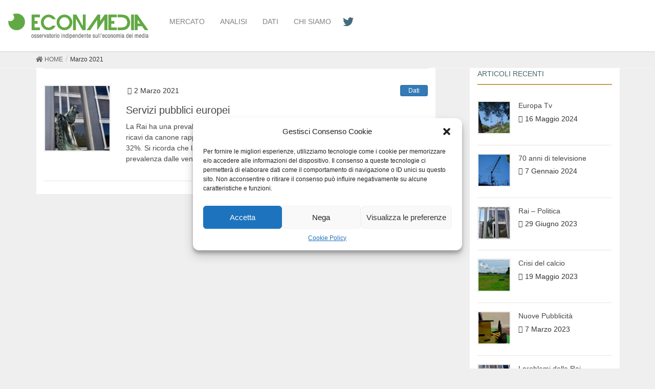

--- FILE ---
content_type: text/html; charset=UTF-8
request_url: https://econmedia.it/2021/03/
body_size: 10262
content:
<!DOCTYPE html>
<html lang="it-IT">
<head>
<meta charset="utf-8">
<meta http-equiv="X-UA-Compatible" content="IE=edge">
<meta name="viewport" content="width=device-width, initial-scale=1">
<title>Marzo 2021 &#8211; Econ Media</title>
<link rel='dns-prefetch' href='//oss.maxcdn.com' />
<link rel='dns-prefetch' href='//s.w.org' />
<link rel="alternate" type="application/rss+xml" title="Econ Media &raquo; Feed" href="https://econmedia.it/feed/" />
<link rel="alternate" type="application/rss+xml" title="Econ Media &raquo; Feed dei commenti" href="https://econmedia.it/comments/feed/" />
		<script type="text/javascript">
			window._wpemojiSettings = {"baseUrl":"https:\/\/s.w.org\/images\/core\/emoji\/12.0.0-1\/72x72\/","ext":".png","svgUrl":"https:\/\/s.w.org\/images\/core\/emoji\/12.0.0-1\/svg\/","svgExt":".svg","source":{"concatemoji":"https:\/\/econmedia.it\/wp-includes\/js\/wp-emoji-release.min.js?ver=5.4.18"}};
			/*! This file is auto-generated */
			!function(e,a,t){var n,r,o,i=a.createElement("canvas"),p=i.getContext&&i.getContext("2d");function s(e,t){var a=String.fromCharCode;p.clearRect(0,0,i.width,i.height),p.fillText(a.apply(this,e),0,0);e=i.toDataURL();return p.clearRect(0,0,i.width,i.height),p.fillText(a.apply(this,t),0,0),e===i.toDataURL()}function c(e){var t=a.createElement("script");t.src=e,t.defer=t.type="text/javascript",a.getElementsByTagName("head")[0].appendChild(t)}for(o=Array("flag","emoji"),t.supports={everything:!0,everythingExceptFlag:!0},r=0;r<o.length;r++)t.supports[o[r]]=function(e){if(!p||!p.fillText)return!1;switch(p.textBaseline="top",p.font="600 32px Arial",e){case"flag":return s([127987,65039,8205,9895,65039],[127987,65039,8203,9895,65039])?!1:!s([55356,56826,55356,56819],[55356,56826,8203,55356,56819])&&!s([55356,57332,56128,56423,56128,56418,56128,56421,56128,56430,56128,56423,56128,56447],[55356,57332,8203,56128,56423,8203,56128,56418,8203,56128,56421,8203,56128,56430,8203,56128,56423,8203,56128,56447]);case"emoji":return!s([55357,56424,55356,57342,8205,55358,56605,8205,55357,56424,55356,57340],[55357,56424,55356,57342,8203,55358,56605,8203,55357,56424,55356,57340])}return!1}(o[r]),t.supports.everything=t.supports.everything&&t.supports[o[r]],"flag"!==o[r]&&(t.supports.everythingExceptFlag=t.supports.everythingExceptFlag&&t.supports[o[r]]);t.supports.everythingExceptFlag=t.supports.everythingExceptFlag&&!t.supports.flag,t.DOMReady=!1,t.readyCallback=function(){t.DOMReady=!0},t.supports.everything||(n=function(){t.readyCallback()},a.addEventListener?(a.addEventListener("DOMContentLoaded",n,!1),e.addEventListener("load",n,!1)):(e.attachEvent("onload",n),a.attachEvent("onreadystatechange",function(){"complete"===a.readyState&&t.readyCallback()})),(n=t.source||{}).concatemoji?c(n.concatemoji):n.wpemoji&&n.twemoji&&(c(n.twemoji),c(n.wpemoji)))}(window,document,window._wpemojiSettings);
		</script>
		<style type="text/css">
img.wp-smiley,
img.emoji {
	display: inline !important;
	border: none !important;
	box-shadow: none !important;
	height: 1em !important;
	width: 1em !important;
	margin: 0 .07em !important;
	vertical-align: -0.1em !important;
	background: none !important;
	padding: 0 !important;
}
</style>
	<link rel='stylesheet' id='wp-block-library-css'  href='https://econmedia.it/wp-includes/css/dist/block-library/style.min.css?ver=5.4.18' type='text/css' media='all' />
<link rel='stylesheet' id='ctf_styles-css'  href='https://econmedia.it/wp-content/plugins/custom-twitter-feeds/css/ctf-styles.min.css?ver=2.2.1' type='text/css' media='all' />
<link rel='stylesheet' id='rs-plugin-settings-css'  href='https://econmedia.it/wp-content/plugins/revslider/public/assets/css/settings.css?ver=5.3.1.5' type='text/css' media='all' />
<style id='rs-plugin-settings-inline-css' type='text/css'>
#rs-demo-id {}
</style>
<link rel='stylesheet' id='social-icons-general-css'  href='//econmedia.it/wp-content/plugins/social-icons/assets/css/social-icons.css?ver=1.7.4' type='text/css' media='all' />
<link rel='stylesheet' id='cmplz-general-css'  href='https://econmedia.it/wp-content/plugins/complianz-gdpr/assets/css/cookieblocker.min.css?ver=6.5.6' type='text/css' media='all' />
<link rel='stylesheet' id='ivory-search-styles-css'  href='https://econmedia.it/wp-content/plugins/add-search-to-menu/public/css/ivory-search.min.css?ver=5.5.4' type='text/css' media='all' />
<link rel='stylesheet' id='lightning-design-style-css'  href='https://econmedia.it/wp-content/themes/lightning/design_skin/origin/css/style.css?ver=4.4.3' type='text/css' media='all' />
<style id='lightning-design-style-inline-css' type='text/css'>
/* ltg theme common*/.color_key_bg,.color_key_bg_hover:hover{background-color: #337ab7;}.color_key_txt,.color_key_txt_hover:hover{color: #337ab7;}.color_key_border,.color_key_border_hover:hover{border-color: #337ab7;}.color_key_dark_bg,.color_key_dark_bg_hover:hover{background-color: #2e6da4;}.color_key_dark_txt,.color_key_dark_txt_hover:hover{color: #2e6da4;}.color_key_dark_border,.color_key_dark_border_hover:hover{border-color: #2e6da4;}
html, body { overflow-x: hidden; }
.tagcloud a:before { font-family: "Font Awesome 5 Free";content: "\f02b";font-weight: bold; }
</style>
<link rel='stylesheet' id='lightning-theme-style-css'  href='https://econmedia.it/wp-content/themes/econmedia-lightning-child/style.css?ver=4.1.5.1521623852' type='text/css' media='all' />
<link rel='stylesheet' id='font-awesome-css'  href='https://econmedia.it/wp-content/themes/lightning/inc/font-awesome/versions/5.0.13/web-fonts-with-css/css/fontawesome-all.min.css?ver=5.0' type='text/css' media='all' />
<script type='text/javascript' src='https://econmedia.it/wp-includes/js/jquery/jquery.js?ver=1.12.4-wp'></script>
<script type='text/javascript' src='https://econmedia.it/wp-includes/js/jquery/jquery-migrate.min.js?ver=1.4.1'></script>
<script type='text/javascript' src='https://econmedia.it/wp-content/plugins/revslider/public/assets/js/jquery.themepunch.tools.min.js?ver=5.3.1.5'></script>
<script type='text/javascript' src='https://econmedia.it/wp-content/plugins/revslider/public/assets/js/jquery.themepunch.revolution.min.js?ver=5.3.1.5'></script>
<!--[if lt IE 9]>
<script type='text/javascript' src='//oss.maxcdn.com/html5shiv/3.7.2/html5shiv.min.js?ver=5.4.18'></script>
<![endif]-->
<!--[if lt IE 9]>
<script type='text/javascript' src='//oss.maxcdn.com/respond/1.4.2/respond.min.js?ver=5.4.18'></script>
<![endif]-->
<script type='text/javascript' src='https://econmedia.it/wp-content/themes/lightning/js/lightning.min.js?ver=4.4.3'></script>
<script type='text/javascript' src='https://econmedia.it/wp-content/plugins/lightning-advanced-unit/js/lightning-adv.min.js?ver=3.4.1'></script>
<link rel='https://api.w.org/' href='https://econmedia.it/wp-json/' />
<link rel="EditURI" type="application/rsd+xml" title="RSD" href="https://econmedia.it/xmlrpc.php?rsd" />
<link rel="wlwmanifest" type="application/wlwmanifest+xml" href="https://econmedia.it/wp-includes/wlwmanifest.xml" /> 
<meta name="generator" content="WordPress 5.4.18" />
<style>.cmplz-hidden{display:none!important;}</style><meta name="generator" content="Powered by Slider Revolution 5.4.6.4 - responsive, Mobile-Friendly Slider Plugin for WordPress with comfortable drag and drop interface." />
<link rel="icon" href="https://econmedia.it/wp-content/uploads/2018/03/ECONMEDIA-logo-def-2018_SIMBOLO.png" sizes="32x32" />
<link rel="icon" href="https://econmedia.it/wp-content/uploads/2018/03/ECONMEDIA-logo-def-2018_SIMBOLO.png" sizes="192x192" />
<link rel="apple-touch-icon" href="https://econmedia.it/wp-content/uploads/2018/03/ECONMEDIA-logo-def-2018_SIMBOLO.png" />
<meta name="msapplication-TileImage" content="https://econmedia.it/wp-content/uploads/2018/03/ECONMEDIA-logo-def-2018_SIMBOLO.png" />
<!-- Global site tag (gtag.js) - Google Analytics -->
<script type="text/plain" data-service="google-analytics" data-category="statistics" async data-cmplz-src="https://www.googletagmanager.com/gtag/js?id=UA-4995202-30"></script>
<script>
  window.dataLayer = window.dataLayer || [];
  function gtag(){dataLayer.push(arguments);}
  gtag('js', new Date());

  gtag('config', 'UA-4995202-30');
</script>

</head>
<body data-cmplz=1 class="archive date sidebar-fix lightning headfix header_height_changer">
<header class="navbar siteHeader">
		<div class="container siteHeadContainer">
		<div class="navbar-header">
			<h1 class="navbar-brand siteHeader_logo">
			<a href="https://econmedia.it/"><span>
			<img src="https://econmedia.it/wp-content/uploads/2018/03/ECONMEDIA-logo-def-2018.png" alt="Econ Media" />			</span></a>
			</h1>
									  <a href="#" class="btn btn-default menuBtn menuClose menuBtn_left" id="menuBtn"><i class="fa fa-bars" aria-hidden="true"></i></a>
					</div>
		<div id="gMenu_outer" class="gMenu_outer"><nav class="menu-menu-up-container"><ul id="menu-menu-up" class="menu nav gMenu"><li id="menu-item-95" class="menu-item menu-item-type-taxonomy menu-item-object-category"><a href="https://econmedia.it/category/mercato-em/"><strong class="gMenu_name">Mercato</strong></a></li>
<li id="menu-item-96" class="menu-item menu-item-type-taxonomy menu-item-object-category"><a href="https://econmedia.it/category/analisi-em/"><strong class="gMenu_name">Analisi</strong></a></li>
<li id="menu-item-97" class="menu-item menu-item-type-taxonomy menu-item-object-category"><a href="https://econmedia.it/category/dati-em/"><strong class="gMenu_name">Dati</strong></a></li>
<li id="menu-item-89" class="menu-item menu-item-type-post_type menu-item-object-page"><a href="https://econmedia.it/chi-siamo/"><strong class="gMenu_name">Chi siamo</strong></a></li>
</ul></nav></div>    <ul class="social-icons-lists icons-background-none">

			
				<li class="social-icons-list-item">
					<a href="https://twitter.com/Devescovi_frank" target="_blank"  class="social-icon">
						<span class="socicon socicon-twitter" style="padding: 10px; font-size: 21px; color: #4da7de"></span>

											</a>
				</li>

			
		</ul>	</div>
	</header>

<!--?php get_template_part('module_pageTit'); ?-->
<!-- [ .breadSection ] -->
<div class="section breadSection">
<div class="container">
<div class="row">
<ol class="breadcrumb" itemtype="http://schema.org/BreadcrumbList"><li id="panHome" itemprop="itemListElement" itemscope itemtype="http://schema.org/ListItem"><a itemprop="item" href="https://econmedia.it/"><span itemprop="name"><i class="fa fa-home"></i> HOME</span></a></li><li><span>Marzo 2021</span></li></ol>
</div>
</div>
</div>
<!-- [ /.breadSection ] -->
<div class="section siteContent">
<div class="container">
<div class="row">
<div class="col-md-8 mainSection" id="main" role="main">

	
<div class="postList">


	
		<article class="media">
<div id="post-635" class="post-635 post type-post status-publish format-standard has-post-thumbnail hentry category-dati-em">
		<div class="media-left postList_thumbnail">
		<a href="https://econmedia.it/servizi-pubblici-europei-2/">
		<img width="150" height="150" src="https://econmedia.it/wp-content/uploads/2021/03/DSC_9114-150x150.jpeg" class="media-object wp-post-image" alt="" />		</a>
	</div>
		<div class="media-body">
		
<div class="entry-meta">
<span class="published entry-meta_items">2 Marzo 2021</span>



<span class="entry-meta_items entry-meta_updated">/ Ultimo aggiornamento : <span class="updated">2 Marzo 2021</span></span>


<span class="vcard author entry-meta_items entry-meta_items_author"><span class="fn">matteo</span></span>

<span class="entry-meta_items entry-meta_items_term"><a href="https://econmedia.it/category/dati-em/" class="btn btn-xs btn-primary">Dati</a></span>
</div>		<h1 class="media-heading entry-title"><a href="https://econmedia.it/servizi-pubblici-europei-2/">Servizi pubblici europei</a></h1>
		<a href="https://econmedia.it/servizi-pubblici-europei-2/" class="media-body_excerpt"><p>La Rai ha una prevalenza dei ricavi commerciali rispetto ai principali servizi pubblici europei. I ricavi da canone rappresentano il 68% del totale dei ricavi, mentre gli altri ricavi sono pari al 32%. Si ricorda che la BBC ha il 29% di ricavi commerciali che sono rappresentati in prevalenza dalle vendite, in tutto il mondo, [&hellip;]</p>
</a>
		<!--
		<div><a href="https://econmedia.it/servizi-pubblici-europei-2/" class="btn btn-default btn-sm">Leggi il seguito</a></div>
		-->   
	</div>
</div>
</article>	
	
	
	
</div><!-- [ /.postList ] -->


</div><!-- [ /.mainSection ] -->

<div class="col-md-3 col-md-offset-1 subSection sideSection">


<aside class="widget">
<h1 class="subSection-title">Articoli recenti</h1>

  <div class="media">

    
      <div class="media-left postList_thumbnail">
        <a href="https://econmedia.it/europa-tv/">
        <img width="150" height="150" src="https://econmedia.it/wp-content/uploads/2024/05/5F712756-E326-4912-B2C5-542F43975CE5_1_201_a-150x150.jpeg" class="attachment-thumbnail size-thumbnail wp-post-image" alt="" />        </a>
      </div>

    
    <div class="media-body">
      <h4 class="media-heading"><a href="https://econmedia.it/europa-tv/">Europa Tv</a></h4>
      <div class="published entry-meta_items">16 Maggio 2024</div>          
    </div>
  </div>


  <div class="media">

    
      <div class="media-left postList_thumbnail">
        <a href="https://econmedia.it/70-anni-di-televisione/">
        <img width="150" height="150" src="https://econmedia.it/wp-content/uploads/2024/01/DSC_0187-150x150.jpeg" class="attachment-thumbnail size-thumbnail wp-post-image" alt="" />        </a>
      </div>

    
    <div class="media-body">
      <h4 class="media-heading"><a href="https://econmedia.it/70-anni-di-televisione/">70 anni di televisione</a></h4>
      <div class="published entry-meta_items">7 Gennaio 2024</div>          
    </div>
  </div>


  <div class="media">

    
      <div class="media-left postList_thumbnail">
        <a href="https://econmedia.it/rai-politica/">
        <img width="150" height="150" src="https://econmedia.it/wp-content/uploads/2023/06/DSC_9113-150x150.jpeg" class="attachment-thumbnail size-thumbnail wp-post-image" alt="" />        </a>
      </div>

    
    <div class="media-body">
      <h4 class="media-heading"><a href="https://econmedia.it/rai-politica/">Rai &#8211; Politica</a></h4>
      <div class="published entry-meta_items">29 Giugno 2023</div>          
    </div>
  </div>


  <div class="media">

    
      <div class="media-left postList_thumbnail">
        <a href="https://econmedia.it/crisi-del-calcio-2/">
        <img width="150" height="150" src="https://econmedia.it/wp-content/uploads/2023/05/DSC_8846-150x150.jpeg" class="attachment-thumbnail size-thumbnail wp-post-image" alt="" />        </a>
      </div>

    
    <div class="media-body">
      <h4 class="media-heading"><a href="https://econmedia.it/crisi-del-calcio-2/">Crisi del calcio</a></h4>
      <div class="published entry-meta_items">19 Maggio 2023</div>          
    </div>
  </div>


  <div class="media">

    
      <div class="media-left postList_thumbnail">
        <a href="https://econmedia.it/nuove-pubblicita/">
        <img width="150" height="150" src="https://econmedia.it/wp-content/uploads/2023/03/DSC_5895-150x150.jpeg" class="attachment-thumbnail size-thumbnail wp-post-image" alt="" />        </a>
      </div>

    
    <div class="media-body">
      <h4 class="media-heading"><a href="https://econmedia.it/nuove-pubblicita/">Nuove Pubblicità</a></h4>
      <div class="published entry-meta_items">7 Marzo 2023</div>          
    </div>
  </div>


  <div class="media">

    
      <div class="media-left postList_thumbnail">
        <a href="https://econmedia.it/i-problemi-della-rai/">
        <img width="150" height="150" src="https://econmedia.it/wp-content/uploads/2022/11/DSC_9114-150x150.jpeg" class="attachment-thumbnail size-thumbnail wp-post-image" alt="" />        </a>
      </div>

    
    <div class="media-body">
      <h4 class="media-heading"><a href="https://econmedia.it/i-problemi-della-rai/">I problemi della Rai</a></h4>
      <div class="published entry-meta_items">15 Novembre 2022</div>          
    </div>
  </div>


  <div class="media">

    
      <div class="media-left postList_thumbnail">
        <a href="https://econmedia.it/canone/">
        <img width="150" height="150" src="https://econmedia.it/wp-content/uploads/2022/06/DSC_9071-2-150x150.jpeg" class="attachment-thumbnail size-thumbnail wp-post-image" alt="" />        </a>
      </div>

    
    <div class="media-body">
      <h4 class="media-heading"><a href="https://econmedia.it/canone/">Canone</a></h4>
      <div class="published entry-meta_items">6 Giugno 2022</div>          
    </div>
  </div>


  <div class="media">

    
      <div class="media-left postList_thumbnail">
        <a href="https://econmedia.it/crisi-della-pubblicita/">
        <img width="150" height="150" src="https://econmedia.it/wp-content/uploads/2022/03/IMG_5944-150x150.jpg" class="attachment-thumbnail size-thumbnail wp-post-image" alt="" />        </a>
      </div>

    
    <div class="media-body">
      <h4 class="media-heading"><a href="https://econmedia.it/crisi-della-pubblicita/">Crisi della pubblicità?</a></h4>
      <div class="published entry-meta_items">21 Marzo 2022</div>          
    </div>
  </div>


  <div class="media">

    
      <div class="media-left postList_thumbnail">
        <a href="https://econmedia.it/70anni-di-tv/">
        <img width="150" height="150" src="https://econmedia.it/wp-content/uploads/2022/02/DSC_2521-150x150.jpeg" class="attachment-thumbnail size-thumbnail wp-post-image" alt="" />        </a>
      </div>

    
    <div class="media-body">
      <h4 class="media-heading"><a href="https://econmedia.it/70anni-di-tv/">70anni di Tv</a></h4>
      <div class="published entry-meta_items">11 Febbraio 2022</div>          
    </div>
  </div>


  <div class="media">

    
      <div class="media-left postList_thumbnail">
        <a href="https://econmedia.it/telecomunicazioni-3/">
        <img width="150" height="150" src="https://econmedia.it/wp-content/uploads/2021/12/DSC_8891-150x150.jpeg" class="attachment-thumbnail size-thumbnail wp-post-image" alt="" />        </a>
      </div>

    
    <div class="media-body">
      <h4 class="media-heading"><a href="https://econmedia.it/telecomunicazioni-3/">Telecomunicazioni</a></h4>
      <div class="published entry-meta_items">2 Dicembre 2021</div>          
    </div>
  </div>


  <div class="media">

    
      <div class="media-left postList_thumbnail">
        <a href="https://econmedia.it/numeri-della-tv-2/">
        <img width="150" height="150" src="https://econmedia.it/wp-content/uploads/2021/10/DSC_9383-150x150.jpeg" class="attachment-thumbnail size-thumbnail wp-post-image" alt="" />        </a>
      </div>

    
    <div class="media-body">
      <h4 class="media-heading"><a href="https://econmedia.it/numeri-della-tv-2/">Numeri della Tv</a></h4>
      <div class="published entry-meta_items">21 Ottobre 2021</div>          
    </div>
  </div>


  <div class="media">

    
      <div class="media-left postList_thumbnail">
        <a href="https://econmedia.it/rai-impresa/">
        <img width="150" height="150" src="https://econmedia.it/wp-content/uploads/2021/10/DSC_9808-150x150.jpeg" class="attachment-thumbnail size-thumbnail wp-post-image" alt="" />        </a>
      </div>

    
    <div class="media-body">
      <h4 class="media-heading"><a href="https://econmedia.it/rai-impresa/">Rai-impresa</a></h4>
      <div class="published entry-meta_items">7 Ottobre 2021</div>          
    </div>
  </div>


  <div class="media">

    
      <div class="media-left postList_thumbnail">
        <a href="https://econmedia.it/il-futuro-della-rai/">
        <img width="150" height="150" src="https://econmedia.it/wp-content/uploads/2021/07/DSC_9119-150x150.jpeg" class="attachment-thumbnail size-thumbnail wp-post-image" alt="" />        </a>
      </div>

    
    <div class="media-body">
      <h4 class="media-heading"><a href="https://econmedia.it/il-futuro-della-rai/">Il futuro della Rai</a></h4>
      <div class="published entry-meta_items">3 Luglio 2021</div>          
    </div>
  </div>


  <div class="media">

    
      <div class="media-left postList_thumbnail">
        <a href="https://econmedia.it/super-lega/">
        <img width="150" height="150" src="https://econmedia.it/wp-content/uploads/2021/05/Schermata145-1-150x150.jpeg" class="attachment-thumbnail size-thumbnail wp-post-image" alt="" />        </a>
      </div>

    
    <div class="media-body">
      <h4 class="media-heading"><a href="https://econmedia.it/super-lega/">Super Lega</a></h4>
      <div class="published entry-meta_items">21 Maggio 2021</div>          
    </div>
  </div>


  <div class="media">

    
      <div class="media-left postList_thumbnail">
        <a href="https://econmedia.it/la-rete-unica/">
        <img width="150" height="150" src="https://econmedia.it/wp-content/uploads/2021/04/DSC_9050-150x150.jpeg" class="attachment-thumbnail size-thumbnail wp-post-image" alt="" />        </a>
      </div>

    
    <div class="media-body">
      <h4 class="media-heading"><a href="https://econmedia.it/la-rete-unica/">La rete unica</a></h4>
      <div class="published entry-meta_items">16 Aprile 2021</div>          
    </div>
  </div>


  <div class="media">

    
      <div class="media-left postList_thumbnail">
        <a href="https://econmedia.it/calcio-e-tv-3/">
        <img width="150" height="150" src="https://econmedia.it/wp-content/uploads/2021/04/DSC_8846-150x150.jpeg" class="attachment-thumbnail size-thumbnail wp-post-image" alt="" />        </a>
      </div>

    
    <div class="media-body">
      <h4 class="media-heading"><a href="https://econmedia.it/calcio-e-tv-3/">Calcio e Tv (3)</a></h4>
      <div class="published entry-meta_items">5 Aprile 2021</div>          
    </div>
  </div>


  <div class="media">

    
      <div class="media-left postList_thumbnail">
        <a href="https://econmedia.it/servizi-pubblici-europei-2/">
        <img width="150" height="150" src="https://econmedia.it/wp-content/uploads/2021/03/DSC_9114-150x150.jpeg" class="attachment-thumbnail size-thumbnail wp-post-image" alt="" />        </a>
      </div>

    
    <div class="media-body">
      <h4 class="media-heading"><a href="https://econmedia.it/servizi-pubblici-europei-2/">Servizi pubblici europei</a></h4>
      <div class="published entry-meta_items">2 Marzo 2021</div>          
    </div>
  </div>


  <div class="media">

    
      <div class="media-left postList_thumbnail">
        <a href="https://econmedia.it/telecomunicazioni-2/">
        <img width="150" height="150" src="https://econmedia.it/wp-content/uploads/2020/11/DSC_9138-150x150.jpeg" class="attachment-thumbnail size-thumbnail wp-post-image" alt="" />        </a>
      </div>

    
    <div class="media-body">
      <h4 class="media-heading"><a href="https://econmedia.it/telecomunicazioni-2/">Telecomunicazioni</a></h4>
      <div class="published entry-meta_items">9 Novembre 2020</div>          
    </div>
  </div>


  <div class="media">

    
      <div class="media-left postList_thumbnail">
        <a href="https://econmedia.it/crisi-del-calcio/">
        <img width="150" height="150" src="https://econmedia.it/wp-content/uploads/2020/09/DSC_6943-150x150.jpeg" class="attachment-thumbnail size-thumbnail wp-post-image" alt="" />        </a>
      </div>

    
    <div class="media-body">
      <h4 class="media-heading"><a href="https://econmedia.it/crisi-del-calcio/">Crisi del calcio</a></h4>
      <div class="published entry-meta_items">8 Settembre 2020</div>          
    </div>
  </div>


  <div class="media">

    
      <div class="media-left postList_thumbnail">
        <a href="https://econmedia.it/palinsesti/">
        <img width="150" height="150" src="https://econmedia.it/wp-content/uploads/2020/08/DSC_9433-150x150.jpeg" class="attachment-thumbnail size-thumbnail wp-post-image" alt="" />        </a>
      </div>

    
    <div class="media-body">
      <h4 class="media-heading"><a href="https://econmedia.it/palinsesti/">Palinsesti</a></h4>
      <div class="published entry-meta_items">16 Agosto 2020</div>          
    </div>
  </div>


  <div class="media">

    
      <div class="media-left postList_thumbnail">
        <a href="https://econmedia.it/telecomunicazioni-in-italia/">
        <img width="150" height="150" src="https://econmedia.it/wp-content/uploads/2020/07/DSC_0565-150x150.jpeg" class="attachment-thumbnail size-thumbnail wp-post-image" alt="" />        </a>
      </div>

    
    <div class="media-body">
      <h4 class="media-heading"><a href="https://econmedia.it/telecomunicazioni-in-italia/">Telecomunicazioni in Italia</a></h4>
      <div class="published entry-meta_items">13 Luglio 2020</div>          
    </div>
  </div>


  <div class="media">

    
      <div class="media-left postList_thumbnail">
        <a href="https://econmedia.it/covid-e-pubblicita/">
        <img width="150" height="150" src="https://econmedia.it/wp-content/uploads/2020/06/DSC_2521-150x150.jpeg" class="attachment-thumbnail size-thumbnail wp-post-image" alt="" />        </a>
      </div>

    
    <div class="media-body">
      <h4 class="media-heading"><a href="https://econmedia.it/covid-e-pubblicita/">Covid e Pubblicità</a></h4>
      <div class="published entry-meta_items">8 Giugno 2020</div>          
    </div>
  </div>


  <div class="media">

    
      <div class="media-left postList_thumbnail">
        <a href="https://econmedia.it/tv-e-covid/">
        <img width="150" height="150" src="https://econmedia.it/wp-content/uploads/2020/05/DSC_9123-150x150.jpeg" class="attachment-thumbnail size-thumbnail wp-post-image" alt="" />        </a>
      </div>

    
    <div class="media-body">
      <h4 class="media-heading"><a href="https://econmedia.it/tv-e-covid/">Tv e Covid</a></h4>
      <div class="published entry-meta_items">5 Maggio 2020</div>          
    </div>
  </div>


  <div class="media">

    
      <div class="media-left postList_thumbnail">
        <a href="https://econmedia.it/servizi-pubblici-europei/">
        <img width="150" height="150" src="https://econmedia.it/wp-content/uploads/2020/04/DSC_6991-150x150.jpeg" class="attachment-thumbnail size-thumbnail wp-post-image" alt="" />        </a>
      </div>

    
    <div class="media-body">
      <h4 class="media-heading"><a href="https://econmedia.it/servizi-pubblici-europei/">Servizi pubblici europei</a></h4>
      <div class="published entry-meta_items">9 Aprile 2020</div>          
    </div>
  </div>


  <div class="media">

    
      <div class="media-left postList_thumbnail">
        <a href="https://econmedia.it/advertising-in-italia/">
        <img width="150" height="150" src="https://econmedia.it/wp-content/uploads/2020/03/DSC_5893-150x150.jpeg" class="attachment-thumbnail size-thumbnail wp-post-image" alt="" />        </a>
      </div>

    
    <div class="media-body">
      <h4 class="media-heading"><a href="https://econmedia.it/advertising-in-italia/">Advertising in Italia</a></h4>
      <div class="published entry-meta_items">9 Marzo 2020</div>          
    </div>
  </div>


  <div class="media">

    
      <div class="media-left postList_thumbnail">
        <a href="https://econmedia.it/ascolti-tv-3/">
        <img width="150" height="150" src="https://econmedia.it/wp-content/uploads/2020/02/DSC_8627-150x150.jpeg" class="attachment-thumbnail size-thumbnail wp-post-image" alt="" />        </a>
      </div>

    
    <div class="media-body">
      <h4 class="media-heading"><a href="https://econmedia.it/ascolti-tv-3/">Ascolti Tv</a></h4>
      <div class="published entry-meta_items">17 Febbraio 2020</div>          
    </div>
  </div>


  <div class="media">

    
      <div class="media-left postList_thumbnail">
        <a href="https://econmedia.it/festival-di-sanremo/">
        <img width="150" height="150" src="https://econmedia.it/wp-content/uploads/2020/02/DSC_8741-150x150.jpeg" class="attachment-thumbnail size-thumbnail wp-post-image" alt="" />        </a>
      </div>

    
    <div class="media-body">
      <h4 class="media-heading"><a href="https://econmedia.it/festival-di-sanremo/">Festival di Sanremo</a></h4>
      <div class="published entry-meta_items">10 Febbraio 2020</div>          
    </div>
  </div>


  <div class="media">

    
      <div class="media-left postList_thumbnail">
        <a href="https://econmedia.it/tv-e-politica-2/">
        <img width="150" height="150" src="https://econmedia.it/wp-content/uploads/2020/02/DSC_7200-150x150.jpeg" class="attachment-thumbnail size-thumbnail wp-post-image" alt="" />        </a>
      </div>

    
    <div class="media-body">
      <h4 class="media-heading"><a href="https://econmedia.it/tv-e-politica-2/">Tv e Politica</a></h4>
      <div class="published entry-meta_items">5 Febbraio 2020</div>          
    </div>
  </div>


  <div class="media">

    
      <div class="media-left postList_thumbnail">
        <a href="https://econmedia.it/major-telecommunications-companies/">
        <img width="150" height="150" src="https://econmedia.it/wp-content/uploads/2020/01/DSC_8507-150x150.jpeg" class="attachment-thumbnail size-thumbnail wp-post-image" alt="" />        </a>
      </div>

    
    <div class="media-body">
      <h4 class="media-heading"><a href="https://econmedia.it/major-telecommunications-companies/">Major telecommunications companies</a></h4>
      <div class="published entry-meta_items">15 Gennaio 2020</div>          
    </div>
  </div>


  <div class="media">

    
      <div class="media-left postList_thumbnail">
        <a href="https://econmedia.it/privatizzare-la-rai/">
        <img width="150" height="150" src="https://econmedia.it/wp-content/uploads/2019/06/DSC_7582-150x150.jpeg" class="attachment-thumbnail size-thumbnail wp-post-image" alt="" />        </a>
      </div>

    
    <div class="media-body">
      <h4 class="media-heading"><a href="https://econmedia.it/privatizzare-la-rai/">Privatizzare la Rai?</a></h4>
      <div class="published entry-meta_items">8 Gennaio 2020</div>          
    </div>
  </div>


  <div class="media">

    
      <div class="media-left postList_thumbnail">
        <a href="https://econmedia.it/il-nuovo-digitale/">
        <img width="150" height="150" src="https://econmedia.it/wp-content/uploads/2019/12/DSC_8293-150x150.jpeg" class="attachment-thumbnail size-thumbnail wp-post-image" alt="" />        </a>
      </div>

    
    <div class="media-body">
      <h4 class="media-heading"><a href="https://econmedia.it/il-nuovo-digitale/">Il digitale2</a></h4>
      <div class="published entry-meta_items">9 Dicembre 2019</div>          
    </div>
  </div>


  <div class="media">

    
      <div class="media-left postList_thumbnail">
        <a href="https://econmedia.it/come-sta-il-calcio/">
        <img width="150" height="150" src="https://econmedia.it/wp-content/uploads/2019/11/DSC_8847-150x150.jpeg" class="attachment-thumbnail size-thumbnail wp-post-image" alt="" />        </a>
      </div>

    
    <div class="media-body">
      <h4 class="media-heading"><a href="https://econmedia.it/come-sta-il-calcio/">Come sta il calcio?</a></h4>
      <div class="published entry-meta_items">25 Novembre 2019</div>          
    </div>
  </div>


  <div class="media">

    
      <div class="media-left postList_thumbnail">
        <a href="https://econmedia.it/media-companies/">
        <img width="150" height="150" src="https://econmedia.it/wp-content/uploads/2019/11/DSC_8839-150x150.jpeg" class="attachment-thumbnail size-thumbnail wp-post-image" alt="" />        </a>
      </div>

    
    <div class="media-body">
      <h4 class="media-heading"><a href="https://econmedia.it/media-companies/">Media companies</a></h4>
      <div class="published entry-meta_items">11 Novembre 2019</div>          
    </div>
  </div>


  <div class="media">

    
      <div class="media-left postList_thumbnail">
        <a href="https://econmedia.it/rai-servizio-pubblico-e-impresa/">
        <img width="150" height="150" src="https://econmedia.it/wp-content/uploads/2019/10/DSC_8682-150x150.jpeg" class="attachment-thumbnail size-thumbnail wp-post-image" alt="" />        </a>
      </div>

    
    <div class="media-body">
      <h4 class="media-heading"><a href="https://econmedia.it/rai-servizio-pubblico-e-impresa/">Rai: servizio pubblico e impresa</a></h4>
      <div class="published entry-meta_items">15 Ottobre 2019</div>          
    </div>
  </div>


  <div class="media">

    
      <div class="media-left postList_thumbnail">
        <a href="https://econmedia.it/gli-ascolti-della-tv/">
        <img width="150" height="150" src="https://econmedia.it/wp-content/uploads/2019/10/DSC_8618-1-150x150.jpeg" class="attachment-thumbnail size-thumbnail wp-post-image" alt="" />        </a>
      </div>

    
    <div class="media-body">
      <h4 class="media-heading"><a href="https://econmedia.it/gli-ascolti-della-tv/">Gli ascolti della TV</a></h4>
      <div class="published entry-meta_items">9 Ottobre 2019</div>          
    </div>
  </div>


  <div class="media">

    
      <div class="media-left postList_thumbnail">
        <a href="https://econmedia.it/numeri-delleconomia/">
        <img width="150" height="150" src="https://econmedia.it/wp-content/uploads/2019/09/DSC_5677-150x150.jpeg" class="attachment-thumbnail size-thumbnail wp-post-image" alt="" />        </a>
      </div>

    
    <div class="media-body">
      <h4 class="media-heading"><a href="https://econmedia.it/numeri-delleconomia/">Numeri dell&#8217;economia</a></h4>
      <div class="published entry-meta_items">7 Settembre 2019</div>          
    </div>
  </div>


  <div class="media">

    
      <div class="media-left postList_thumbnail">
        <a href="https://econmedia.it/numeri-della-tv/">
        <img width="150" height="150" src="https://econmedia.it/wp-content/uploads/2019/08/DSC_5495-150x150.jpeg" class="attachment-thumbnail size-thumbnail wp-post-image" alt="" />        </a>
      </div>

    
    <div class="media-body">
      <h4 class="media-heading"><a href="https://econmedia.it/numeri-della-tv/">Numeri della TV</a></h4>
      <div class="published entry-meta_items">3 Agosto 2019</div>          
    </div>
  </div>


  <div class="media">

    
      <div class="media-left postList_thumbnail">
        <a href="https://econmedia.it/ascolti-tv-2/">
        <img width="150" height="150" src="https://econmedia.it/wp-content/uploads/2019/07/DSC_8005-150x150.jpeg" class="attachment-thumbnail size-thumbnail wp-post-image" alt="" />        </a>
      </div>

    
    <div class="media-body">
      <h4 class="media-heading"><a href="https://econmedia.it/ascolti-tv-2/">Ascolti Tv</a></h4>
      <div class="published entry-meta_items">12 Luglio 2019</div>          
    </div>
  </div>


  <div class="media">

    
      <div class="media-left postList_thumbnail">
        <a href="https://econmedia.it/servizio-pubblico-2/">
        <img width="150" height="150" src="https://econmedia.it/wp-content/uploads/2019/06/DSC_7582-150x150.jpeg" class="attachment-thumbnail size-thumbnail wp-post-image" alt="" />        </a>
      </div>

    
    <div class="media-body">
      <h4 class="media-heading"><a href="https://econmedia.it/servizio-pubblico-2/">Servizio pubblico</a></h4>
      <div class="published entry-meta_items">25 Giugno 2019</div>          
    </div>
  </div>


  <div class="media">

    
      <div class="media-left postList_thumbnail">
        <a href="https://econmedia.it/calcio-europeo/">
        <img width="150" height="150" src="https://econmedia.it/wp-content/uploads/2019/06/DSC_5731-150x150.jpeg" class="attachment-thumbnail size-thumbnail wp-post-image" alt="" />        </a>
      </div>

    
    <div class="media-body">
      <h4 class="media-heading"><a href="https://econmedia.it/calcio-europeo/">Calcio europeo</a></h4>
      <div class="published entry-meta_items">4 Giugno 2019</div>          
    </div>
  </div>


  <div class="media">

    
      <div class="media-left postList_thumbnail">
        <a href="https://econmedia.it/servizi-pubblici-in-europa/">
        <img width="150" height="150" src="https://econmedia.it/wp-content/uploads/2019/05/DSC_5719-150x150.jpeg" class="attachment-thumbnail size-thumbnail wp-post-image" alt="" />        </a>
      </div>

    
    <div class="media-body">
      <h4 class="media-heading"><a href="https://econmedia.it/servizi-pubblici-in-europa/">Servizi pubblici in Europa</a></h4>
      <div class="published entry-meta_items">19 Maggio 2019</div>          
    </div>
  </div>


  <div class="media">

    
      <div class="media-left postList_thumbnail">
        <a href="https://econmedia.it/mediaset/">
        <img width="150" height="150" src="https://econmedia.it/wp-content/uploads/2019/05/DSC_5109-150x150.jpeg" class="attachment-thumbnail size-thumbnail wp-post-image" alt="" />        </a>
      </div>

    
    <div class="media-body">
      <h4 class="media-heading"><a href="https://econmedia.it/mediaset/">Mediaset</a></h4>
      <div class="published entry-meta_items">3 Maggio 2019</div>          
    </div>
  </div>


  <div class="media">

    
      <div class="media-left postList_thumbnail">
        <a href="https://econmedia.it/calcio-e-potere/">
        <img width="150" height="150" src="https://econmedia.it/wp-content/uploads/2019/04/DSC_6937-150x150.jpeg" class="attachment-thumbnail size-thumbnail wp-post-image" alt="" />        </a>
      </div>

    
    <div class="media-body">
      <h4 class="media-heading"><a href="https://econmedia.it/calcio-e-potere/">Calcio e Potere</a></h4>
      <div class="published entry-meta_items">14 Aprile 2019</div>          
    </div>
  </div>


  <div class="media">

    
      <div class="media-left postList_thumbnail">
        <a href="https://econmedia.it/il-partito-rai/">
        <img width="150" height="150" src="https://econmedia.it/wp-content/uploads/2019/04/DSC_4626-150x150.jpeg" class="attachment-thumbnail size-thumbnail wp-post-image" alt="" />        </a>
      </div>

    
    <div class="media-body">
      <h4 class="media-heading"><a href="https://econmedia.it/il-partito-rai/">Il &#8220;partito-Rai&#8221;</a></h4>
      <div class="published entry-meta_items">5 Aprile 2019</div>          
    </div>
  </div>


  <div class="media">

    
      <div class="media-left postList_thumbnail">
        <a href="https://econmedia.it/concorrenza-nelle-telecomunicazioni/">
        <img width="150" height="150" src="https://econmedia.it/wp-content/uploads/2019/03/DSC_7761-150x150.jpeg" class="attachment-thumbnail size-thumbnail wp-post-image" alt="" />        </a>
      </div>

    
    <div class="media-body">
      <h4 class="media-heading"><a href="https://econmedia.it/concorrenza-nelle-telecomunicazioni/">Concorrenza nelle telecomunicazioni</a></h4>
      <div class="published entry-meta_items">17 Marzo 2019</div>          
    </div>
  </div>


  <div class="media">

    
      <div class="media-left postList_thumbnail">
        <a href="https://econmedia.it/crisi-della-tv/">
        <img width="150" height="150" src="https://econmedia.it/wp-content/uploads/2019/03/DSC_3361-150x150.jpeg" class="attachment-thumbnail size-thumbnail wp-post-image" alt="" />        </a>
      </div>

    
    <div class="media-body">
      <h4 class="media-heading"><a href="https://econmedia.it/crisi-della-tv/">Crisi della Tv?</a></h4>
      <div class="published entry-meta_items">11 Marzo 2019</div>          
    </div>
  </div>


  <div class="media">

    
      <div class="media-left postList_thumbnail">
        <a href="https://econmedia.it/main-telecommunication-companies/">
        <img width="150" height="150" src="https://econmedia.it/wp-content/uploads/2019/02/DSC_1874-150x150.jpeg" class="attachment-thumbnail size-thumbnail wp-post-image" alt="" />        </a>
      </div>

    
    <div class="media-body">
      <h4 class="media-heading"><a href="https://econmedia.it/main-telecommunication-companies/">Main telecommunication companies</a></h4>
      <div class="published entry-meta_items">24 Febbraio 2019</div>          
    </div>
  </div>


  <div class="media">

    
      <div class="media-left postList_thumbnail">
        <a href="https://econmedia.it/festiva-di-sanremo/">
        <img width="150" height="150" src="https://econmedia.it/wp-content/uploads/2019/02/DSC_4690-150x150.jpeg" class="attachment-thumbnail size-thumbnail wp-post-image" alt="" />        </a>
      </div>

    
    <div class="media-body">
      <h4 class="media-heading"><a href="https://econmedia.it/festiva-di-sanremo/">Festival di Sanremo</a></h4>
      <div class="published entry-meta_items">12 Febbraio 2019</div>          
    </div>
  </div>


  <div class="media">

    
      <div class="media-left postList_thumbnail">
        <a href="https://econmedia.it/analisi-ascolti/">
        <img width="150" height="150" src="https://econmedia.it/wp-content/uploads/2019/02/DSC_7608-150x150.jpeg" class="attachment-thumbnail size-thumbnail wp-post-image" alt="" />        </a>
      </div>

    
    <div class="media-body">
      <h4 class="media-heading"><a href="https://econmedia.it/analisi-ascolti/">Andamento degli ascolti</a></h4>
      <div class="published entry-meta_items">2 Febbraio 2019</div>          
    </div>
  </div>


  <div class="media">

    
      <div class="media-left postList_thumbnail">
        <a href="https://econmedia.it/ascolti-2018/">
        <img width="150" height="150" src="https://econmedia.it/wp-content/uploads/2018/10/DSC_6890-150x150.jpg" class="attachment-thumbnail size-thumbnail wp-post-image" alt="" />        </a>
      </div>

    
    <div class="media-body">
      <h4 class="media-heading"><a href="https://econmedia.it/ascolti-2018/">Ascolti 2018</a></h4>
      <div class="published entry-meta_items">19 Gennaio 2019</div>          
    </div>
  </div>


  <div class="media">

    
      <div class="media-left postList_thumbnail">
        <a href="https://econmedia.it/pluralismo/">
        <img width="150" height="150" src="https://econmedia.it/wp-content/uploads/2019/01/DSC_7588-150x150.jpeg" class="attachment-thumbnail size-thumbnail wp-post-image" alt="" />        </a>
      </div>

    
    <div class="media-body">
      <h4 class="media-heading"><a href="https://econmedia.it/pluralismo/">Pluralismo</a></h4>
      <div class="published entry-meta_items">10 Gennaio 2019</div>          
    </div>
  </div>


  <div class="media">

    
      <div class="media-left postList_thumbnail">
        <a href="https://econmedia.it/mercato-del-libro/">
        <img width="150" height="150" src="https://econmedia.it/wp-content/uploads/2018/12/IMG_2084-150x150.jpeg" class="attachment-thumbnail size-thumbnail wp-post-image" alt="" />        </a>
      </div>

    
    <div class="media-body">
      <h4 class="media-heading"><a href="https://econmedia.it/mercato-del-libro/">Mercato del libro</a></h4>
      <div class="published entry-meta_items">19 Dicembre 2018</div>          
    </div>
  </div>


  <div class="media">

    
      <div class="media-left postList_thumbnail">
        <a href="https://econmedia.it/canone-rai/">
        <img width="150" height="150" src="https://econmedia.it/wp-content/uploads/2018/12/DSC_7578-150x150.jpeg" class="attachment-thumbnail size-thumbnail wp-post-image" alt="" />        </a>
      </div>

    
    <div class="media-body">
      <h4 class="media-heading"><a href="https://econmedia.it/canone-rai/">Canone Rai</a></h4>
      <div class="published entry-meta_items">1 Dicembre 2018</div>          
    </div>
  </div>


  <div class="media">

    
      <div class="media-left postList_thumbnail">
        <a href="https://econmedia.it/leading-media-companies/">
        <img width="150" height="150" src="https://econmedia.it/wp-content/uploads/2018/11/DSC_6912-150x150.jpg" class="attachment-thumbnail size-thumbnail wp-post-image" alt="" />        </a>
      </div>

    
    <div class="media-body">
      <h4 class="media-heading"><a href="https://econmedia.it/leading-media-companies/">Leading media companies</a></h4>
      <div class="published entry-meta_items">13 Novembre 2018</div>          
    </div>
  </div>


  <div class="media">

    
      <div class="media-left postList_thumbnail">
        <a href="https://econmedia.it/social-network-tv-politica/">
        <img width="150" height="150" src="https://econmedia.it/wp-content/uploads/2018/10/DSC_2324-150x150.jpeg" class="attachment-thumbnail size-thumbnail wp-post-image" alt="" />        </a>
      </div>

    
    <div class="media-body">
      <h4 class="media-heading"><a href="https://econmedia.it/social-network-tv-politica/">Social network, Tv, politica</a></h4>
      <div class="published entry-meta_items">28 Ottobre 2018</div>          
    </div>
  </div>


  <div class="media">

    
      <div class="media-left postList_thumbnail">
        <a href="https://econmedia.it/rai-e-crisi/">
        <img width="150" height="150" src="https://econmedia.it/wp-content/uploads/2018/10/DSC_4561-150x150.jpg" class="attachment-thumbnail size-thumbnail wp-post-image" alt="" />        </a>
      </div>

    
    <div class="media-body">
      <h4 class="media-heading"><a href="https://econmedia.it/rai-e-crisi/">Rai: è crisi?</a></h4>
      <div class="published entry-meta_items">13 Ottobre 2018</div>          
    </div>
  </div>


  <div class="media">

    
      <div class="media-left postList_thumbnail">
        <a href="https://econmedia.it/ascolti/">
        <img width="150" height="150" src="https://econmedia.it/wp-content/uploads/2018/10/DSC_6890-150x150.jpg" class="attachment-thumbnail size-thumbnail wp-post-image" alt="" />        </a>
      </div>

    
    <div class="media-body">
      <h4 class="media-heading"><a href="https://econmedia.it/ascolti/">Ascolti</a></h4>
      <div class="published entry-meta_items">3 Ottobre 2018</div>          
    </div>
  </div>


  <div class="media">

    
      <div class="media-left postList_thumbnail">
        <a href="https://econmedia.it/produttivita-della-comunicazione/">
        <img width="150" height="150" src="https://econmedia.it/wp-content/uploads/2018/09/DSC_7310-150x150.jpg" class="attachment-thumbnail size-thumbnail wp-post-image" alt="" />        </a>
      </div>

    
    <div class="media-body">
      <h4 class="media-heading"><a href="https://econmedia.it/produttivita-della-comunicazione/">Produttività della comunicazione</a></h4>
      <div class="published entry-meta_items">21 Settembre 2018</div>          
    </div>
  </div>


  <div class="media">

    
      <div class="media-left postList_thumbnail">
        <a href="https://econmedia.it/stagionalita-del-consumo-tv/">
        <img width="150" height="150" src="https://econmedia.it/wp-content/uploads/2018/09/DSC_7194-150x150.jpg" class="attachment-thumbnail size-thumbnail wp-post-image" alt="" />        </a>
      </div>

    
    <div class="media-body">
      <h4 class="media-heading"><a href="https://econmedia.it/stagionalita-del-consumo-tv/">Stagionalità del consumo Tv</a></h4>
      <div class="published entry-meta_items">14 Settembre 2018</div>          
    </div>
  </div>


  <div class="media">

    
      <div class="media-left postList_thumbnail">
        <a href="https://econmedia.it/european-public-service-broadcasters/">
        <img width="150" height="150" src="https://econmedia.it/wp-content/uploads/2018/08/DSC_7038-150x150.jpg" class="attachment-thumbnail size-thumbnail wp-post-image" alt="" />        </a>
      </div>

    
    <div class="media-body">
      <h4 class="media-heading"><a href="https://econmedia.it/european-public-service-broadcasters/">European public service broadcasters</a></h4>
      <div class="published entry-meta_items">29 Agosto 2018</div>          
    </div>
  </div>


  <div class="media">

    
      <div class="media-left postList_thumbnail">
        <a href="https://econmedia.it/rai-le-due-anime/">
        <img width="150" height="150" src="https://econmedia.it/wp-content/uploads/2018/08/DSC_6572-150x150.jpg" class="attachment-thumbnail size-thumbnail wp-post-image" alt="" />        </a>
      </div>

    
    <div class="media-body">
      <h4 class="media-heading"><a href="https://econmedia.it/rai-le-due-anime/">Rai: le due &#8220;anime&#8221;</a></h4>
      <div class="published entry-meta_items">17 Agosto 2018</div>          
    </div>
  </div>


  <div class="media">

    
      <div class="media-left postList_thumbnail">
        <a href="https://econmedia.it/mercato-tv/">
        <img width="150" height="150" src="https://econmedia.it/wp-content/uploads/2018/08/DSC_7057-150x150.jpg" class="attachment-thumbnail size-thumbnail wp-post-image" alt="" />        </a>
      </div>

    
    <div class="media-body">
      <h4 class="media-heading"><a href="https://econmedia.it/mercato-tv/">Mercato Tv</a></h4>
      <div class="published entry-meta_items">3 Agosto 2018</div>          
    </div>
  </div>


  <div class="media">

    
      <div class="media-left postList_thumbnail">
        <a href="https://econmedia.it/calcio-e-tv-2/">
        <img width="150" height="150" src="https://econmedia.it/wp-content/uploads/2018/07/DSC_6951-150x150.jpg" class="attachment-thumbnail size-thumbnail wp-post-image" alt="" />        </a>
      </div>

    
    <div class="media-body">
      <h4 class="media-heading"><a href="https://econmedia.it/calcio-e-tv-2/">Calcio e Tv (2)</a></h4>
      <div class="published entry-meta_items">21 Luglio 2018</div>          
    </div>
  </div>


  <div class="media">

    
      <div class="media-left postList_thumbnail">
        <a href="https://econmedia.it/ascolti-tv/">
        <img width="150" height="150" src="https://econmedia.it/wp-content/uploads/2018/07/DSC_6890-150x150.jpg" class="attachment-thumbnail size-thumbnail wp-post-image" alt="" />        </a>
      </div>

    
    <div class="media-body">
      <h4 class="media-heading"><a href="https://econmedia.it/ascolti-tv/">Ascolti Tv</a></h4>
      <div class="published entry-meta_items">14 Luglio 2018</div>          
    </div>
  </div>


  <div class="media">

    
      <div class="media-left postList_thumbnail">
        <a href="https://econmedia.it/advertising-in-italy/">
        <img width="150" height="150" src="https://econmedia.it/wp-content/uploads/2018/07/DSC_5890-150x150.jpg" class="attachment-thumbnail size-thumbnail wp-post-image" alt="" />        </a>
      </div>

    
    <div class="media-body">
      <h4 class="media-heading"><a href="https://econmedia.it/advertising-in-italy/">Advertising in Italy</a></h4>
      <div class="published entry-meta_items">8 Luglio 2018</div>          
    </div>
  </div>


  <div class="media">

    
      <div class="media-left postList_thumbnail">
        <a href="https://econmedia.it/calcio-e-tv/">
        <img width="150" height="150" src="https://econmedia.it/wp-content/uploads/2018/06/DSC_6510-150x150.jpg" class="attachment-thumbnail size-thumbnail wp-post-image" alt="" />        </a>
      </div>

    
    <div class="media-body">
      <h4 class="media-heading"><a href="https://econmedia.it/calcio-e-tv/">Calcio e Tv</a></h4>
      <div class="published entry-meta_items">30 Giugno 2018</div>          
    </div>
  </div>


  <div class="media">

    
      <div class="media-left postList_thumbnail">
        <a href="https://econmedia.it/tv-e-politica/">
        <img width="150" height="150" src="https://econmedia.it/wp-content/uploads/2018/06/DSC_3943-150x150.jpg" class="attachment-thumbnail size-thumbnail wp-post-image" alt="" />        </a>
      </div>

    
    <div class="media-body">
      <h4 class="media-heading"><a href="https://econmedia.it/tv-e-politica/">Tv e politica</a></h4>
      <div class="published entry-meta_items">23 Giugno 2018</div>          
    </div>
  </div>


  <div class="media">

    
      <div class="media-left postList_thumbnail">
        <a href="https://econmedia.it/telecomunicazioni/">
        <img width="150" height="150" src="https://econmedia.it/wp-content/uploads/2018/06/DSC_1893-150x150.jpg" class="attachment-thumbnail size-thumbnail wp-post-image" alt="" />        </a>
      </div>

    
    <div class="media-body">
      <h4 class="media-heading"><a href="https://econmedia.it/telecomunicazioni/">Telecomunicazioni</a></h4>
      <div class="published entry-meta_items">4 Giugno 2018</div>          
    </div>
  </div>


  <div class="media">

    
      <div class="media-left postList_thumbnail">
        <a href="https://econmedia.it/servizio-pubblico/">
        <img width="150" height="150" src="https://econmedia.it/wp-content/uploads/2018/04/DSC_6715-150x150.jpg" class="attachment-thumbnail size-thumbnail wp-post-image" alt="" />        </a>
      </div>

    
    <div class="media-body">
      <h4 class="media-heading"><a href="https://econmedia.it/servizio-pubblico/">Servizio pubblico</a></h4>
      <div class="published entry-meta_items">27 Maggio 2018</div>          
    </div>
  </div>


  <div class="media">

    
      <div class="media-left postList_thumbnail">
        <a href="https://econmedia.it/radio/">
        <img width="150" height="150" src="https://econmedia.it/wp-content/uploads/2018/05/DSC_6544-150x150.jpg" class="attachment-thumbnail size-thumbnail wp-post-image" alt="" />        </a>
      </div>

    
    <div class="media-body">
      <h4 class="media-heading"><a href="https://econmedia.it/radio/">Radio</a></h4>
      <div class="published entry-meta_items">26 Maggio 2018</div>          
    </div>
  </div>


  <div class="media">

    
      <div class="media-left postList_thumbnail">
        <a href="https://econmedia.it/telecom/">
        <img width="150" height="150" src="https://econmedia.it/wp-content/uploads/2018/05/DSC_6527-150x150.jpg" class="attachment-thumbnail size-thumbnail wp-post-image" alt="" />        </a>
      </div>

    
    <div class="media-body">
      <h4 class="media-heading"><a href="https://econmedia.it/telecom/">Telecom</a></h4>
      <div class="published entry-meta_items">24 Maggio 2018</div>          
    </div>
  </div>

</aside>
  
<aside class="widget widget_categories widget_link_list">
<nav class="localNav">
<h1 class="subSection-title">Categoria</h1>
<ul>
  	<li class="cat-item cat-item-7"><a href="https://econmedia.it/category/analisi-em/">Analisi</a>
</li>
	<li class="cat-item cat-item-8"><a href="https://econmedia.it/category/dati-em/">Dati</a>
</li>
	<li class="cat-item cat-item-4"><a href="https://econmedia.it/category/il-nuovo-digitale-em/">il nuovo digitale</a>
</li>
	<li class="cat-item cat-item-6"><a href="https://econmedia.it/category/mercato-em/">Mercato</a>
</li>
 
</ul>
</nav>
</aside>

<aside class="widget widget_archive widget_link_list">
<nav class="localNav">
<h1 class="subSection-title">Archivio</h1>
<ul>
  	<li><a href='https://econmedia.it/2024/05/'>Maggio 2024</a></li>
	<li><a href='https://econmedia.it/2024/01/'>Gennaio 2024</a></li>
	<li><a href='https://econmedia.it/2023/06/'>Giugno 2023</a></li>
	<li><a href='https://econmedia.it/2023/05/'>Maggio 2023</a></li>
	<li><a href='https://econmedia.it/2023/03/'>Marzo 2023</a></li>
	<li><a href='https://econmedia.it/2022/11/'>Novembre 2022</a></li>
	<li><a href='https://econmedia.it/2022/06/'>Giugno 2022</a></li>
	<li><a href='https://econmedia.it/2022/03/'>Marzo 2022</a></li>
	<li><a href='https://econmedia.it/2022/02/'>Febbraio 2022</a></li>
	<li><a href='https://econmedia.it/2021/12/'>Dicembre 2021</a></li>
	<li><a href='https://econmedia.it/2021/10/'>Ottobre 2021</a></li>
	<li><a href='https://econmedia.it/2021/07/'>Luglio 2021</a></li>
	<li><a href='https://econmedia.it/2021/05/'>Maggio 2021</a></li>
	<li><a href='https://econmedia.it/2021/04/'>Aprile 2021</a></li>
	<li><a href='https://econmedia.it/2021/03/' aria-current="page">Marzo 2021</a></li>
	<li><a href='https://econmedia.it/2020/12/'>Dicembre 2020</a></li>
	<li><a href='https://econmedia.it/2020/11/'>Novembre 2020</a></li>
	<li><a href='https://econmedia.it/2020/09/'>Settembre 2020</a></li>
	<li><a href='https://econmedia.it/2020/08/'>Agosto 2020</a></li>
	<li><a href='https://econmedia.it/2020/07/'>Luglio 2020</a></li>
	<li><a href='https://econmedia.it/2020/06/'>Giugno 2020</a></li>
	<li><a href='https://econmedia.it/2020/05/'>Maggio 2020</a></li>
	<li><a href='https://econmedia.it/2020/04/'>Aprile 2020</a></li>
	<li><a href='https://econmedia.it/2020/03/'>Marzo 2020</a></li>
	<li><a href='https://econmedia.it/2020/02/'>Febbraio 2020</a></li>
	<li><a href='https://econmedia.it/2020/01/'>Gennaio 2020</a></li>
	<li><a href='https://econmedia.it/2019/12/'>Dicembre 2019</a></li>
	<li><a href='https://econmedia.it/2019/11/'>Novembre 2019</a></li>
	<li><a href='https://econmedia.it/2019/10/'>Ottobre 2019</a></li>
	<li><a href='https://econmedia.it/2019/09/'>Settembre 2019</a></li>
	<li><a href='https://econmedia.it/2019/08/'>Agosto 2019</a></li>
	<li><a href='https://econmedia.it/2019/07/'>Luglio 2019</a></li>
	<li><a href='https://econmedia.it/2019/06/'>Giugno 2019</a></li>
	<li><a href='https://econmedia.it/2019/05/'>Maggio 2019</a></li>
	<li><a href='https://econmedia.it/2019/04/'>Aprile 2019</a></li>
	<li><a href='https://econmedia.it/2019/03/'>Marzo 2019</a></li>
	<li><a href='https://econmedia.it/2019/02/'>Febbraio 2019</a></li>
	<li><a href='https://econmedia.it/2019/01/'>Gennaio 2019</a></li>
	<li><a href='https://econmedia.it/2018/12/'>Dicembre 2018</a></li>
	<li><a href='https://econmedia.it/2018/11/'>Novembre 2018</a></li>
	<li><a href='https://econmedia.it/2018/10/'>Ottobre 2018</a></li>
	<li><a href='https://econmedia.it/2018/09/'>Settembre 2018</a></li>
	<li><a href='https://econmedia.it/2018/08/'>Agosto 2018</a></li>
	<li><a href='https://econmedia.it/2018/07/'>Luglio 2018</a></li>
	<li><a href='https://econmedia.it/2018/06/'>Giugno 2018</a></li>
	<li><a href='https://econmedia.it/2018/05/'>Maggio 2018</a></li>
</ul>
</nav>
</aside>

</div><!-- [ /.subSection ] -->

</div><!-- [ /.row ] -->
</div><!-- [ /.container ] -->
</div><!-- [ /.siteContent ] -->
	

<footer class="section siteFooter">
    <div class="footerMenu">
       <div class="container">
            <nav class="menu-menu-up-container"><ul id="menu-menu-up-1" class="menu nav"><li id="menu-item-95" class="menu-item menu-item-type-taxonomy menu-item-object-category menu-item-95"><a href="https://econmedia.it/category/mercato-em/">Mercato</a></li>
<li id="menu-item-96" class="menu-item menu-item-type-taxonomy menu-item-object-category menu-item-96"><a href="https://econmedia.it/category/analisi-em/">Analisi</a></li>
<li id="menu-item-97" class="menu-item menu-item-type-taxonomy menu-item-object-category menu-item-97"><a href="https://econmedia.it/category/dati-em/">Dati</a></li>
<li id="menu-item-89" class="menu-item menu-item-type-post_type menu-item-object-page menu-item-89"><a href="https://econmedia.it/chi-siamo/">Chi siamo</a></li>
</ul></nav>        </div>
    </div>
    <div class="container sectionBox">
        <div class="row ">
            <div class="col-md-4"></div><div class="col-md-4"></div><div class="col-md-4"></div>        </div>
    </div>
    <div class="container sectionBox copySection text-center">
                <p>Copyright © Econ Media All Rights Reserved.</p><p>Powered by <a href="https://wedot.net/">Wedot s.r.l.</a></p> 
    </div>
</footer>

<!-- Consent Management powered by Complianz | GDPR/CCPA Cookie Consent https://wordpress.org/plugins/complianz-gdpr -->
<div id="cmplz-cookiebanner-container"><div class="cmplz-cookiebanner cmplz-hidden banner-1 optin cmplz-center cmplz-categories-type-view-preferences" aria-modal="true" data-nosnippet="true" role="dialog" aria-live="polite" aria-labelledby="cmplz-header-1-optin" aria-describedby="cmplz-message-1-optin">
	<div class="cmplz-header">
		<div class="cmplz-logo"></div>
		<div class="cmplz-title" id="cmplz-header-1-optin">Gestisci Consenso Cookie</div>
		<div class="cmplz-close" tabindex="0" role="button" aria-label="close-dialog">
			<svg aria-hidden="true" focusable="false" data-prefix="fas" data-icon="times" class="svg-inline--fa fa-times fa-w-11" role="img" xmlns="http://www.w3.org/2000/svg" viewBox="0 0 352 512"><path fill="currentColor" d="M242.72 256l100.07-100.07c12.28-12.28 12.28-32.19 0-44.48l-22.24-22.24c-12.28-12.28-32.19-12.28-44.48 0L176 189.28 75.93 89.21c-12.28-12.28-32.19-12.28-44.48 0L9.21 111.45c-12.28 12.28-12.28 32.19 0 44.48L109.28 256 9.21 356.07c-12.28 12.28-12.28 32.19 0 44.48l22.24 22.24c12.28 12.28 32.2 12.28 44.48 0L176 322.72l100.07 100.07c12.28 12.28 32.2 12.28 44.48 0l22.24-22.24c12.28-12.28 12.28-32.19 0-44.48L242.72 256z"></path></svg>
		</div>
	</div>

	<div class="cmplz-divider cmplz-divider-header"></div>
	<div class="cmplz-body">
		<div class="cmplz-message" id="cmplz-message-1-optin">Per fornire le migliori esperienze, utilizziamo tecnologie come i cookie per memorizzare e/o accedere alle informazioni del dispositivo. Il consenso a queste tecnologie ci permetterà di elaborare dati come il comportamento di navigazione o ID unici su questo sito. Non acconsentire o ritirare il consenso può influire negativamente su alcune caratteristiche e funzioni.</div>
		<!-- categories start -->
		<div class="cmplz-categories">
			<details class="cmplz-category cmplz-functional" >
				<summary>
						<span class="cmplz-category-header">
							<span class="cmplz-category-title">Funzionale</span>
							<span class='cmplz-always-active'>
								<span class="cmplz-banner-checkbox">
									<input type="checkbox"
										   id="cmplz-functional-optin"
										   data-category="cmplz_functional"
										   class="cmplz-consent-checkbox cmplz-functional"
										   size="40"
										   value="1"/>
									<label class="cmplz-label" for="cmplz-functional-optin" tabindex="0"><span class="screen-reader-text">Funzionale</span></label>
								</span>
								Sempre attivo							</span>
							<span class="cmplz-icon cmplz-open">
								<svg xmlns="http://www.w3.org/2000/svg" viewBox="0 0 448 512"  height="18" ><path d="M224 416c-8.188 0-16.38-3.125-22.62-9.375l-192-192c-12.5-12.5-12.5-32.75 0-45.25s32.75-12.5 45.25 0L224 338.8l169.4-169.4c12.5-12.5 32.75-12.5 45.25 0s12.5 32.75 0 45.25l-192 192C240.4 412.9 232.2 416 224 416z"/></svg>
							</span>
						</span>
				</summary>
				<div class="cmplz-description">
					<span class="cmplz-description-functional">L'archiviazione tecnica o l'accesso sono strettamente necessari al fine legittimo di consentire l'uso di un servizio specifico esplicitamente richiesto dall'abbonato o dall'utente, o al solo scopo di effettuare la trasmissione di una comunicazione su una rete di comunicazione elettronica.</span>
				</div>
			</details>

			<details class="cmplz-category cmplz-preferences" >
				<summary>
						<span class="cmplz-category-header">
							<span class="cmplz-category-title">Preferenze</span>
							<span class="cmplz-banner-checkbox">
								<input type="checkbox"
									   id="cmplz-preferences-optin"
									   data-category="cmplz_preferences"
									   class="cmplz-consent-checkbox cmplz-preferences"
									   size="40"
									   value="1"/>
								<label class="cmplz-label" for="cmplz-preferences-optin" tabindex="0"><span class="screen-reader-text">Preferenze</span></label>
							</span>
							<span class="cmplz-icon cmplz-open">
								<svg xmlns="http://www.w3.org/2000/svg" viewBox="0 0 448 512"  height="18" ><path d="M224 416c-8.188 0-16.38-3.125-22.62-9.375l-192-192c-12.5-12.5-12.5-32.75 0-45.25s32.75-12.5 45.25 0L224 338.8l169.4-169.4c12.5-12.5 32.75-12.5 45.25 0s12.5 32.75 0 45.25l-192 192C240.4 412.9 232.2 416 224 416z"/></svg>
							</span>
						</span>
				</summary>
				<div class="cmplz-description">
					<span class="cmplz-description-preferences">L'archiviazione tecnica o l'accesso sono necessari per lo scopo legittimo di memorizzare le preferenze che non sono richieste dall'abbonato o dall'utente.</span>
				</div>
			</details>

			<details class="cmplz-category cmplz-statistics" >
				<summary>
						<span class="cmplz-category-header">
							<span class="cmplz-category-title">Statistiche</span>
							<span class="cmplz-banner-checkbox">
								<input type="checkbox"
									   id="cmplz-statistics-optin"
									   data-category="cmplz_statistics"
									   class="cmplz-consent-checkbox cmplz-statistics"
									   size="40"
									   value="1"/>
								<label class="cmplz-label" for="cmplz-statistics-optin" tabindex="0"><span class="screen-reader-text">Statistiche</span></label>
							</span>
							<span class="cmplz-icon cmplz-open">
								<svg xmlns="http://www.w3.org/2000/svg" viewBox="0 0 448 512"  height="18" ><path d="M224 416c-8.188 0-16.38-3.125-22.62-9.375l-192-192c-12.5-12.5-12.5-32.75 0-45.25s32.75-12.5 45.25 0L224 338.8l169.4-169.4c12.5-12.5 32.75-12.5 45.25 0s12.5 32.75 0 45.25l-192 192C240.4 412.9 232.2 416 224 416z"/></svg>
							</span>
						</span>
				</summary>
				<div class="cmplz-description">
					<span class="cmplz-description-statistics">L'archiviazione tecnica o l'accesso che viene utilizzato esclusivamente per scopi statistici.</span>
					<span class="cmplz-description-statistics-anonymous">L'archiviazione tecnica o l'accesso che viene utilizzato esclusivamente per scopi statistici anonimi. Senza un mandato di comparizione, una conformità volontaria da parte del vostro Fornitore di Servizi Internet, o ulteriori registrazioni da parte di terzi, le informazioni memorizzate o recuperate per questo scopo da sole non possono di solito essere utilizzate per l'identificazione.</span>
				</div>
			</details>
			<details class="cmplz-category cmplz-marketing" >
				<summary>
						<span class="cmplz-category-header">
							<span class="cmplz-category-title">Marketing</span>
							<span class="cmplz-banner-checkbox">
								<input type="checkbox"
									   id="cmplz-marketing-optin"
									   data-category="cmplz_marketing"
									   class="cmplz-consent-checkbox cmplz-marketing"
									   size="40"
									   value="1"/>
								<label class="cmplz-label" for="cmplz-marketing-optin" tabindex="0"><span class="screen-reader-text">Marketing</span></label>
							</span>
							<span class="cmplz-icon cmplz-open">
								<svg xmlns="http://www.w3.org/2000/svg" viewBox="0 0 448 512"  height="18" ><path d="M224 416c-8.188 0-16.38-3.125-22.62-9.375l-192-192c-12.5-12.5-12.5-32.75 0-45.25s32.75-12.5 45.25 0L224 338.8l169.4-169.4c12.5-12.5 32.75-12.5 45.25 0s12.5 32.75 0 45.25l-192 192C240.4 412.9 232.2 416 224 416z"/></svg>
							</span>
						</span>
				</summary>
				<div class="cmplz-description">
					<span class="cmplz-description-marketing">L'archiviazione tecnica o l'accesso sono necessari per creare profili di utenti per inviare pubblicità, o per tracciare l'utente su un sito web o su diversi siti web per scopi di marketing simili.</span>
				</div>
			</details>
		</div><!-- categories end -->
			</div>

	<div class="cmplz-links cmplz-information">
		<a class="cmplz-link cmplz-manage-options cookie-statement" href="#" data-relative_url="#cmplz-manage-consent-container">Gestisci opzioni</a>
		<a class="cmplz-link cmplz-manage-third-parties cookie-statement" href="#" data-relative_url="#cmplz-cookies-overview">Gestisci servizi</a>
		<a class="cmplz-link cmplz-manage-vendors tcf cookie-statement" href="#" data-relative_url="#cmplz-tcf-wrapper">Gestisci {vendor_count} fornitori</a>
		<a class="cmplz-link cmplz-external cmplz-read-more-purposes tcf" target="_blank" rel="noopener noreferrer nofollow" href="https://cookiedatabase.org/tcf/purposes/">Per saperne di più su questi scopi</a>
			</div>

	<div class="cmplz-divider cmplz-footer"></div>

	<div class="cmplz-buttons">
		<button class="cmplz-btn cmplz-accept">Accetta</button>
		<button class="cmplz-btn cmplz-deny">Nega</button>
		<button class="cmplz-btn cmplz-view-preferences">Visualizza le preferenze</button>
		<button class="cmplz-btn cmplz-save-preferences">Salva preferenze</button>
		<a class="cmplz-btn cmplz-manage-options tcf cookie-statement" href="#" data-relative_url="#cmplz-manage-consent-container">Visualizza le preferenze</a>
			</div>

	<div class="cmplz-links cmplz-documents">
		<a class="cmplz-link cookie-statement" href="#" data-relative_url="">{title}</a>
		<a class="cmplz-link privacy-statement" href="#" data-relative_url="">{title}</a>
		<a class="cmplz-link impressum" href="#" data-relative_url="">{title}</a>
			</div>

</div>
</div>
					<div id="cmplz-manage-consent" data-nosnippet="true"><button class="cmplz-btn cmplz-hidden cmplz-manage-consent manage-consent-1">Gestisci consenso</button>

</div><script type='text/javascript'>
/* <![CDATA[ */
var IvorySearchVars = {"is_analytics_enabled":"1"};
/* ]]> */
</script>
<script type='text/javascript' src='https://econmedia.it/wp-content/plugins/add-search-to-menu/public/js/ivory-search.min.js?ver=5.5.4'></script>
<script type='text/javascript'>
/* <![CDATA[ */
var complianz = {"prefix":"cmplz_","user_banner_id":"1","set_cookies":[],"block_ajax_content":"","banner_version":"15","version":"6.5.6","store_consent":"","do_not_track_enabled":"","consenttype":"optin","region":"eu","geoip":"","dismiss_timeout":"","disable_cookiebanner":"","soft_cookiewall":"","dismiss_on_scroll":"","cookie_expiry":"365","url":"https:\/\/econmedia.it\/wp-json\/complianz\/v1\/","locale":"lang=it&locale=it_IT","set_cookies_on_root":"","cookie_domain":"","current_policy_id":"16","cookie_path":"\/","categories":{"statistics":"statistiche","marketing":"marketing"},"tcf_active":"","placeholdertext":"Fai clic per accettare i cookie {category} e abilitare questo contenuto","aria_label":"Fai clic per accettare i cookie {category} e abilitare questo contenuto","css_file":"https:\/\/econmedia.it\/wp-content\/uploads\/complianz\/css\/banner-{banner_id}-{type}.css?v=15","page_links":{"eu":{"cookie-statement":{"title":"Cookie Policy ","url":"https:\/\/econmedia.it\/cookie-policy-ue\/"}}},"tm_categories":"","forceEnableStats":"","preview":"","clean_cookies":""};
/* ]]> */
</script>
<script defer type='text/javascript' src='https://econmedia.it/wp-content/plugins/complianz-gdpr/cookiebanner/js/complianz.min.js?ver=6.5.6'></script>
<script type='text/javascript' src='https://econmedia.it/wp-includes/js/wp-embed.min.js?ver=5.4.18'></script>
<script defer src="https://static.cloudflareinsights.com/beacon.min.js/vcd15cbe7772f49c399c6a5babf22c1241717689176015" integrity="sha512-ZpsOmlRQV6y907TI0dKBHq9Md29nnaEIPlkf84rnaERnq6zvWvPUqr2ft8M1aS28oN72PdrCzSjY4U6VaAw1EQ==" data-cf-beacon='{"version":"2024.11.0","token":"5de3629eebfa4df4ba84b644fe8ee573","r":1,"server_timing":{"name":{"cfCacheStatus":true,"cfEdge":true,"cfExtPri":true,"cfL4":true,"cfOrigin":true,"cfSpeedBrain":true},"location_startswith":null}}' crossorigin="anonymous"></script>
</body>
</html>


--- FILE ---
content_type: text/css
request_url: https://econmedia.it/wp-content/themes/econmedia-lightning-child/style.css?ver=4.1.5.1521623852
body_size: 983
content:
/*
Theme Name: Lightning Child
Theme URI: https://lightning.nagoya
Template: lightning
Author: Vektor,Inc.
Author URI: https://www.vektor-inc.co.jp
Description: Lightning is a very simple &amp; easy to customize theme which is based on the Bootstrap. It is also very friendly with custom post types and custom taxonomies. When you add a new one, the breadcrumbs will be adjusted and posts will look beautifully without editing or adding a template files.
Tags: two-columns,one-column,right-sidebar,custom-colors,custom-menu,editor-style,theme-options
Version: 4.1.5.1521623852
Updated: 2018-03-21 10:17:32

*/
/*Header*/
.container.siteHeadContainer {
    width: 100%;
}
ul.gMenu a {
    text-transform:uppercase;
	color:#46666D ;
}
ul.gMenu {
    float: left;
}
ul.gMenu > li > a:hover::after {
    border-bottom: 1px solid #c79d57;
}
.nav > li > a:focus, .nav > li > a:hover {
    background-color: transparent !important;
}
.menuBtn.btn-default {
    color: #c79d57;
	border-color: #ffffff;
}
.menuBtn.btn-default:hover{
	color: #c79d57 !important;
}
.btn-default:hover{
	background-color:#ffffff;
}
#menuBtn {
    font-size: 28px;
}
.nav > li:first-child a {
    padding-left: 5px;
}
.nav {
  padding-left: 36px;
}
/*tasto ricerca in menu*/
li.astm-search-menu svg.search-icon path {
fill: #456a7b;
}
.search-close {
  top: 32px;
}
.socicon.socicon-twitter {
    color: #456a7b !important;
}
/*Slider*/
.slide-text-title {
    font-weight: bold !important;
    font-size: 40px !important;
  margin-left: 18px !important;
}
/*timeline*/
.attachment-large.size-large.wp-post-image {
    display: none;
}
h2 {
    font-weight: bold !important;
}
.trh-title h2,.title-widget-custom{
	text-transform:uppercase;
	color:#46666D !important;
	border-bottom: 2px solid #c79d57 !important;
	font-size: 14px !important;
}
.mainSection-title, h2 {
    background-color: transparent !important;
    border-top: 0 !important;
    border-bottom: 0 !important;
	color:#46666D !important;
	padding: 14px 0px 0px !important;
}
@media only screen and (min-width: 822px) {/*affianco schede*/
    .cd-timeline-block {
    width: 48.6% !important;
    display: inline-block;
}
.cd-timeline-content {
   width: 90% !important;
}
}

/*#cd-timeline::before {
	width: 2px !important;
}*/
#cd-timeline .cd-timeline-content {
	border: 2px solid #cbd4e0;
}
.cd-timeline-block:nth-child(2n+1) .cd-timeline-content::before {
    border-left-color: #cbd4e0 !important;
}
.cd-timeline-block:nth-child(2n) .cd-timeline-content::before{
	border-right-color:#cbd4e0 !important;
}

@media only screen and (max-width: 821px) {
	.cd-timeline-block:nth-child(2n+1) .cd-timeline-content::before{
	border-right-color:#cbd4e0 ;
	border-left-color: #ffffff !important;
}
}
/*Body*/
body {
    background-color: #EFEFEF;
}
.siteContent {
    padding: 0em 0 3.5em;
}
.subSection.sideSection,.mainSection{
	background-color:#ffffff;
}
.subSection.sideSection{
	margin-left: 4.2em;
}
.mainSection{
	margin-left: 1em;
}
/*Footer*/
footer {
    border-top: 54px solid #464646;
  background-color: #363636;
}
footer .footerMenu {
    border-top: 0;
    border-bottom: 0;
}
footer .footerMenu li a {
    border-left: 0;
}
footer .footerMenu li:last-child a {
    border-right: 0;
}
.nav li a {
    color: grey;
  text-transform:uppercase;
}
.nav > li > a:focus, .nav > li > a:hover {
    background-color: #363636;
}
footer .copySection {
    border-top: 0;
    color: gray;
}
footer .footerMenu {
    background-image: url(https://www.econmedia.it/wp-content/uploads/2018/03/ECONMEDIA-logo-def-2018_SIMBOLO.png);
    background-repeat: no-repeat;
    margin: 16px;
    padding: 6px;

}
.footerMenu .nav > li > a:focus, .nav > li > a:hover {
    background-color: transparent;
}
@media only screen and (max-width: 766px) {
.footerMenu #menu-menu-up-1 {
    padding-top: 37px;
  }
}
/*Social icon*/
ul.social-icons-lists.icons-background-none {
    margin-top: 0 !important;
}
.socicon.socicon-twitter {
    padding: 4px !important;
}
/*Wiget*/
.widget .subSection-title {
    margin-top: 0;
    text-transform: uppercase;
    color: #46666D !important;
    border-bottom: 2px solid #c79d57 !important;
    font-size: 14px !important;
}
.subSection-title::after, h3::after {
    border-bottom: 0 !important;
}